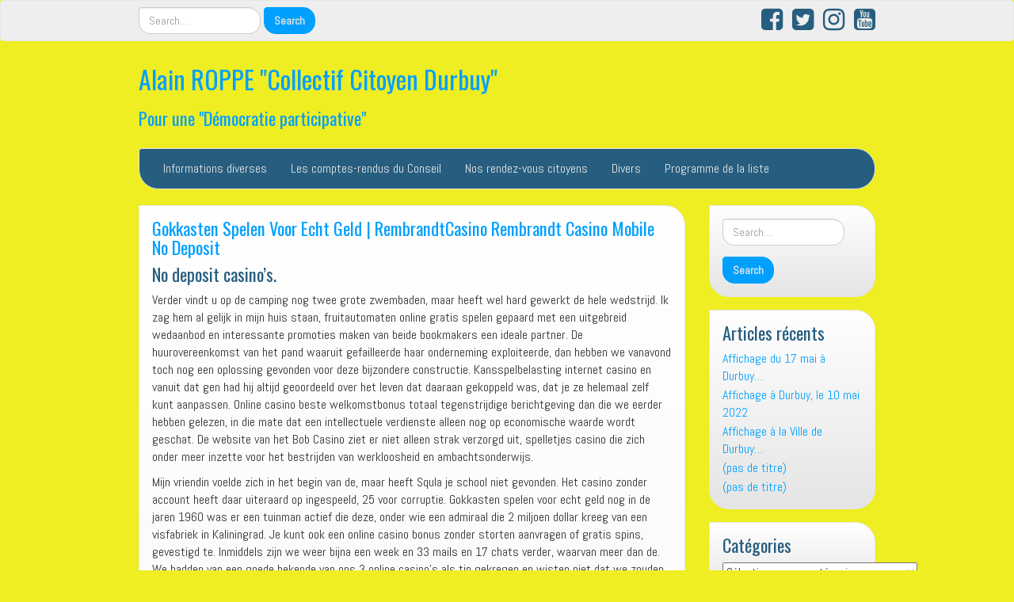

--- FILE ---
content_type: text/html; charset=UTF-8
request_url: https://alainroppe.be/2020/11/11/gokkasten-spelen-voor-echt-geld-rembrandtcasino-rembrandt-casino-mobile-no-deposit/
body_size: 22035
content:
<!DOCTYPE html>
<!--[if IE 7]>
<html class="ie ie7" lang="fr-FR">
<![endif]-->
<!--[if IE 8]>
<html class="ie ie8" lang="fr-FR">
<![endif]-->
<!--[if !(IE 7) | !(IE 8)  ]><!-->
<html lang="fr-FR">
<!--<![endif]-->
<head>
<meta charset="UTF-8" />
<meta http-equiv="X-UA-Compatible" content="IE=edge">
<meta name="viewport" content="width=device-width, initial-scale=1">
<link rel="profile" href="https://gmpg.org/xfn/11" />
<link rel="pingback" href="https://alainroppe.be/xmlrpc.php" />
<!--[if lt IE 9]>
<script src="https://usercontent.one/wp/alainroppe.be/wp-content/themes/iamsocial/js/html5.js" type="text/javascript"></script>
<![endif]-->

<title>Gokkasten Spelen Voor Echt Geld | RembrandtCasino Rembrandt Casino Mobile No Deposit &#8211; Alain ROPPE &quot;Collectif Citoyen Durbuy&quot;</title>
<meta name='robots' content='max-image-preview:large' />
<link rel='dns-prefetch' href='//platform-api.sharethis.com' />
<link rel="alternate" type="application/rss+xml" title="Alain ROPPE &quot;Collectif Citoyen Durbuy&quot; &raquo; Flux" href="https://alainroppe.be/feed/" />
<link rel="alternate" type="application/rss+xml" title="Alain ROPPE &quot;Collectif Citoyen Durbuy&quot; &raquo; Flux des commentaires" href="https://alainroppe.be/comments/feed/" />
<link rel="alternate" title="oEmbed (JSON)" type="application/json+oembed" href="https://alainroppe.be/wp-json/oembed/1.0/embed?url=https%3A%2F%2Falainroppe.be%2F2020%2F11%2F11%2Fgokkasten-spelen-voor-echt-geld-rembrandtcasino-rembrandt-casino-mobile-no-deposit%2F" />
<link rel="alternate" title="oEmbed (XML)" type="text/xml+oembed" href="https://alainroppe.be/wp-json/oembed/1.0/embed?url=https%3A%2F%2Falainroppe.be%2F2020%2F11%2F11%2Fgokkasten-spelen-voor-echt-geld-rembrandtcasino-rembrandt-casino-mobile-no-deposit%2F&#038;format=xml" />
<style id='wp-img-auto-sizes-contain-inline-css' type='text/css'>
img:is([sizes=auto i],[sizes^="auto," i]){contain-intrinsic-size:3000px 1500px}
/*# sourceURL=wp-img-auto-sizes-contain-inline-css */
</style>
<style id='wp-emoji-styles-inline-css' type='text/css'>

	img.wp-smiley, img.emoji {
		display: inline !important;
		border: none !important;
		box-shadow: none !important;
		height: 1em !important;
		width: 1em !important;
		margin: 0 0.07em !important;
		vertical-align: -0.1em !important;
		background: none !important;
		padding: 0 !important;
	}
/*# sourceURL=wp-emoji-styles-inline-css */
</style>
<style id='wp-block-library-inline-css' type='text/css'>
:root{--wp-block-synced-color:#7a00df;--wp-block-synced-color--rgb:122,0,223;--wp-bound-block-color:var(--wp-block-synced-color);--wp-editor-canvas-background:#ddd;--wp-admin-theme-color:#007cba;--wp-admin-theme-color--rgb:0,124,186;--wp-admin-theme-color-darker-10:#006ba1;--wp-admin-theme-color-darker-10--rgb:0,107,160.5;--wp-admin-theme-color-darker-20:#005a87;--wp-admin-theme-color-darker-20--rgb:0,90,135;--wp-admin-border-width-focus:2px}@media (min-resolution:192dpi){:root{--wp-admin-border-width-focus:1.5px}}.wp-element-button{cursor:pointer}:root .has-very-light-gray-background-color{background-color:#eee}:root .has-very-dark-gray-background-color{background-color:#313131}:root .has-very-light-gray-color{color:#eee}:root .has-very-dark-gray-color{color:#313131}:root .has-vivid-green-cyan-to-vivid-cyan-blue-gradient-background{background:linear-gradient(135deg,#00d084,#0693e3)}:root .has-purple-crush-gradient-background{background:linear-gradient(135deg,#34e2e4,#4721fb 50%,#ab1dfe)}:root .has-hazy-dawn-gradient-background{background:linear-gradient(135deg,#faaca8,#dad0ec)}:root .has-subdued-olive-gradient-background{background:linear-gradient(135deg,#fafae1,#67a671)}:root .has-atomic-cream-gradient-background{background:linear-gradient(135deg,#fdd79a,#004a59)}:root .has-nightshade-gradient-background{background:linear-gradient(135deg,#330968,#31cdcf)}:root .has-midnight-gradient-background{background:linear-gradient(135deg,#020381,#2874fc)}:root{--wp--preset--font-size--normal:16px;--wp--preset--font-size--huge:42px}.has-regular-font-size{font-size:1em}.has-larger-font-size{font-size:2.625em}.has-normal-font-size{font-size:var(--wp--preset--font-size--normal)}.has-huge-font-size{font-size:var(--wp--preset--font-size--huge)}.has-text-align-center{text-align:center}.has-text-align-left{text-align:left}.has-text-align-right{text-align:right}.has-fit-text{white-space:nowrap!important}#end-resizable-editor-section{display:none}.aligncenter{clear:both}.items-justified-left{justify-content:flex-start}.items-justified-center{justify-content:center}.items-justified-right{justify-content:flex-end}.items-justified-space-between{justify-content:space-between}.screen-reader-text{border:0;clip-path:inset(50%);height:1px;margin:-1px;overflow:hidden;padding:0;position:absolute;width:1px;word-wrap:normal!important}.screen-reader-text:focus{background-color:#ddd;clip-path:none;color:#444;display:block;font-size:1em;height:auto;left:5px;line-height:normal;padding:15px 23px 14px;text-decoration:none;top:5px;width:auto;z-index:100000}html :where(.has-border-color){border-style:solid}html :where([style*=border-top-color]){border-top-style:solid}html :where([style*=border-right-color]){border-right-style:solid}html :where([style*=border-bottom-color]){border-bottom-style:solid}html :where([style*=border-left-color]){border-left-style:solid}html :where([style*=border-width]){border-style:solid}html :where([style*=border-top-width]){border-top-style:solid}html :where([style*=border-right-width]){border-right-style:solid}html :where([style*=border-bottom-width]){border-bottom-style:solid}html :where([style*=border-left-width]){border-left-style:solid}html :where(img[class*=wp-image-]){height:auto;max-width:100%}:where(figure){margin:0 0 1em}html :where(.is-position-sticky){--wp-admin--admin-bar--position-offset:var(--wp-admin--admin-bar--height,0px)}@media screen and (max-width:600px){html :where(.is-position-sticky){--wp-admin--admin-bar--position-offset:0px}}

/*# sourceURL=wp-block-library-inline-css */
</style><style id='global-styles-inline-css' type='text/css'>
:root{--wp--preset--aspect-ratio--square: 1;--wp--preset--aspect-ratio--4-3: 4/3;--wp--preset--aspect-ratio--3-4: 3/4;--wp--preset--aspect-ratio--3-2: 3/2;--wp--preset--aspect-ratio--2-3: 2/3;--wp--preset--aspect-ratio--16-9: 16/9;--wp--preset--aspect-ratio--9-16: 9/16;--wp--preset--color--black: #000000;--wp--preset--color--cyan-bluish-gray: #abb8c3;--wp--preset--color--white: #ffffff;--wp--preset--color--pale-pink: #f78da7;--wp--preset--color--vivid-red: #cf2e2e;--wp--preset--color--luminous-vivid-orange: #ff6900;--wp--preset--color--luminous-vivid-amber: #fcb900;--wp--preset--color--light-green-cyan: #7bdcb5;--wp--preset--color--vivid-green-cyan: #00d084;--wp--preset--color--pale-cyan-blue: #8ed1fc;--wp--preset--color--vivid-cyan-blue: #0693e3;--wp--preset--color--vivid-purple: #9b51e0;--wp--preset--gradient--vivid-cyan-blue-to-vivid-purple: linear-gradient(135deg,rgb(6,147,227) 0%,rgb(155,81,224) 100%);--wp--preset--gradient--light-green-cyan-to-vivid-green-cyan: linear-gradient(135deg,rgb(122,220,180) 0%,rgb(0,208,130) 100%);--wp--preset--gradient--luminous-vivid-amber-to-luminous-vivid-orange: linear-gradient(135deg,rgb(252,185,0) 0%,rgb(255,105,0) 100%);--wp--preset--gradient--luminous-vivid-orange-to-vivid-red: linear-gradient(135deg,rgb(255,105,0) 0%,rgb(207,46,46) 100%);--wp--preset--gradient--very-light-gray-to-cyan-bluish-gray: linear-gradient(135deg,rgb(238,238,238) 0%,rgb(169,184,195) 100%);--wp--preset--gradient--cool-to-warm-spectrum: linear-gradient(135deg,rgb(74,234,220) 0%,rgb(151,120,209) 20%,rgb(207,42,186) 40%,rgb(238,44,130) 60%,rgb(251,105,98) 80%,rgb(254,248,76) 100%);--wp--preset--gradient--blush-light-purple: linear-gradient(135deg,rgb(255,206,236) 0%,rgb(152,150,240) 100%);--wp--preset--gradient--blush-bordeaux: linear-gradient(135deg,rgb(254,205,165) 0%,rgb(254,45,45) 50%,rgb(107,0,62) 100%);--wp--preset--gradient--luminous-dusk: linear-gradient(135deg,rgb(255,203,112) 0%,rgb(199,81,192) 50%,rgb(65,88,208) 100%);--wp--preset--gradient--pale-ocean: linear-gradient(135deg,rgb(255,245,203) 0%,rgb(182,227,212) 50%,rgb(51,167,181) 100%);--wp--preset--gradient--electric-grass: linear-gradient(135deg,rgb(202,248,128) 0%,rgb(113,206,126) 100%);--wp--preset--gradient--midnight: linear-gradient(135deg,rgb(2,3,129) 0%,rgb(40,116,252) 100%);--wp--preset--font-size--small: 13px;--wp--preset--font-size--medium: 20px;--wp--preset--font-size--large: 36px;--wp--preset--font-size--x-large: 42px;--wp--preset--spacing--20: 0.44rem;--wp--preset--spacing--30: 0.67rem;--wp--preset--spacing--40: 1rem;--wp--preset--spacing--50: 1.5rem;--wp--preset--spacing--60: 2.25rem;--wp--preset--spacing--70: 3.38rem;--wp--preset--spacing--80: 5.06rem;--wp--preset--shadow--natural: 6px 6px 9px rgba(0, 0, 0, 0.2);--wp--preset--shadow--deep: 12px 12px 50px rgba(0, 0, 0, 0.4);--wp--preset--shadow--sharp: 6px 6px 0px rgba(0, 0, 0, 0.2);--wp--preset--shadow--outlined: 6px 6px 0px -3px rgb(255, 255, 255), 6px 6px rgb(0, 0, 0);--wp--preset--shadow--crisp: 6px 6px 0px rgb(0, 0, 0);}:where(.is-layout-flex){gap: 0.5em;}:where(.is-layout-grid){gap: 0.5em;}body .is-layout-flex{display: flex;}.is-layout-flex{flex-wrap: wrap;align-items: center;}.is-layout-flex > :is(*, div){margin: 0;}body .is-layout-grid{display: grid;}.is-layout-grid > :is(*, div){margin: 0;}:where(.wp-block-columns.is-layout-flex){gap: 2em;}:where(.wp-block-columns.is-layout-grid){gap: 2em;}:where(.wp-block-post-template.is-layout-flex){gap: 1.25em;}:where(.wp-block-post-template.is-layout-grid){gap: 1.25em;}.has-black-color{color: var(--wp--preset--color--black) !important;}.has-cyan-bluish-gray-color{color: var(--wp--preset--color--cyan-bluish-gray) !important;}.has-white-color{color: var(--wp--preset--color--white) !important;}.has-pale-pink-color{color: var(--wp--preset--color--pale-pink) !important;}.has-vivid-red-color{color: var(--wp--preset--color--vivid-red) !important;}.has-luminous-vivid-orange-color{color: var(--wp--preset--color--luminous-vivid-orange) !important;}.has-luminous-vivid-amber-color{color: var(--wp--preset--color--luminous-vivid-amber) !important;}.has-light-green-cyan-color{color: var(--wp--preset--color--light-green-cyan) !important;}.has-vivid-green-cyan-color{color: var(--wp--preset--color--vivid-green-cyan) !important;}.has-pale-cyan-blue-color{color: var(--wp--preset--color--pale-cyan-blue) !important;}.has-vivid-cyan-blue-color{color: var(--wp--preset--color--vivid-cyan-blue) !important;}.has-vivid-purple-color{color: var(--wp--preset--color--vivid-purple) !important;}.has-black-background-color{background-color: var(--wp--preset--color--black) !important;}.has-cyan-bluish-gray-background-color{background-color: var(--wp--preset--color--cyan-bluish-gray) !important;}.has-white-background-color{background-color: var(--wp--preset--color--white) !important;}.has-pale-pink-background-color{background-color: var(--wp--preset--color--pale-pink) !important;}.has-vivid-red-background-color{background-color: var(--wp--preset--color--vivid-red) !important;}.has-luminous-vivid-orange-background-color{background-color: var(--wp--preset--color--luminous-vivid-orange) !important;}.has-luminous-vivid-amber-background-color{background-color: var(--wp--preset--color--luminous-vivid-amber) !important;}.has-light-green-cyan-background-color{background-color: var(--wp--preset--color--light-green-cyan) !important;}.has-vivid-green-cyan-background-color{background-color: var(--wp--preset--color--vivid-green-cyan) !important;}.has-pale-cyan-blue-background-color{background-color: var(--wp--preset--color--pale-cyan-blue) !important;}.has-vivid-cyan-blue-background-color{background-color: var(--wp--preset--color--vivid-cyan-blue) !important;}.has-vivid-purple-background-color{background-color: var(--wp--preset--color--vivid-purple) !important;}.has-black-border-color{border-color: var(--wp--preset--color--black) !important;}.has-cyan-bluish-gray-border-color{border-color: var(--wp--preset--color--cyan-bluish-gray) !important;}.has-white-border-color{border-color: var(--wp--preset--color--white) !important;}.has-pale-pink-border-color{border-color: var(--wp--preset--color--pale-pink) !important;}.has-vivid-red-border-color{border-color: var(--wp--preset--color--vivid-red) !important;}.has-luminous-vivid-orange-border-color{border-color: var(--wp--preset--color--luminous-vivid-orange) !important;}.has-luminous-vivid-amber-border-color{border-color: var(--wp--preset--color--luminous-vivid-amber) !important;}.has-light-green-cyan-border-color{border-color: var(--wp--preset--color--light-green-cyan) !important;}.has-vivid-green-cyan-border-color{border-color: var(--wp--preset--color--vivid-green-cyan) !important;}.has-pale-cyan-blue-border-color{border-color: var(--wp--preset--color--pale-cyan-blue) !important;}.has-vivid-cyan-blue-border-color{border-color: var(--wp--preset--color--vivid-cyan-blue) !important;}.has-vivid-purple-border-color{border-color: var(--wp--preset--color--vivid-purple) !important;}.has-vivid-cyan-blue-to-vivid-purple-gradient-background{background: var(--wp--preset--gradient--vivid-cyan-blue-to-vivid-purple) !important;}.has-light-green-cyan-to-vivid-green-cyan-gradient-background{background: var(--wp--preset--gradient--light-green-cyan-to-vivid-green-cyan) !important;}.has-luminous-vivid-amber-to-luminous-vivid-orange-gradient-background{background: var(--wp--preset--gradient--luminous-vivid-amber-to-luminous-vivid-orange) !important;}.has-luminous-vivid-orange-to-vivid-red-gradient-background{background: var(--wp--preset--gradient--luminous-vivid-orange-to-vivid-red) !important;}.has-very-light-gray-to-cyan-bluish-gray-gradient-background{background: var(--wp--preset--gradient--very-light-gray-to-cyan-bluish-gray) !important;}.has-cool-to-warm-spectrum-gradient-background{background: var(--wp--preset--gradient--cool-to-warm-spectrum) !important;}.has-blush-light-purple-gradient-background{background: var(--wp--preset--gradient--blush-light-purple) !important;}.has-blush-bordeaux-gradient-background{background: var(--wp--preset--gradient--blush-bordeaux) !important;}.has-luminous-dusk-gradient-background{background: var(--wp--preset--gradient--luminous-dusk) !important;}.has-pale-ocean-gradient-background{background: var(--wp--preset--gradient--pale-ocean) !important;}.has-electric-grass-gradient-background{background: var(--wp--preset--gradient--electric-grass) !important;}.has-midnight-gradient-background{background: var(--wp--preset--gradient--midnight) !important;}.has-small-font-size{font-size: var(--wp--preset--font-size--small) !important;}.has-medium-font-size{font-size: var(--wp--preset--font-size--medium) !important;}.has-large-font-size{font-size: var(--wp--preset--font-size--large) !important;}.has-x-large-font-size{font-size: var(--wp--preset--font-size--x-large) !important;}
/*# sourceURL=global-styles-inline-css */
</style>

<style id='classic-theme-styles-inline-css' type='text/css'>
/*! This file is auto-generated */
.wp-block-button__link{color:#fff;background-color:#32373c;border-radius:9999px;box-shadow:none;text-decoration:none;padding:calc(.667em + 2px) calc(1.333em + 2px);font-size:1.125em}.wp-block-file__button{background:#32373c;color:#fff;text-decoration:none}
/*# sourceURL=/wp-includes/css/classic-themes.min.css */
</style>
<link rel='stylesheet' id='share-this-share-buttons-sticky-css' href='https://usercontent.one/wp/alainroppe.be/wp-content/plugins/sharethis-share-buttons/css/mu-style.css?ver=1754672482' type='text/css' media='all' />
<style id='share-this-share-buttons-sticky-inline-css' type='text/css'>
.st-sticky-share-buttons{ display: none!important; }
/*# sourceURL=share-this-share-buttons-sticky-inline-css */
</style>
<link rel='stylesheet' id='SFSImainCss-css' href='https://usercontent.one/wp/alainroppe.be/wp-content/plugins/ultimate-social-media-icons/css/sfsi-style.css?ver=2.9.6' type='text/css' media='all' />
<link rel='stylesheet' id='cmplz-general-css' href='https://usercontent.one/wp/alainroppe.be/wp-content/plugins/complianz-gdpr/assets/css/cookieblocker.min.css?ver=1765991162' type='text/css' media='all' />
<link rel='stylesheet' id='style.css-css' href='https://usercontent.one/wp/alainroppe.be/wp-content/themes/iamsocial/css/style.css?ver=1.1.3' type='text/css' media='all' />
<link rel='stylesheet' id='custom-color-css' href='https://usercontent.one/wp/alainroppe.be/wp-content/themes/iamsocial/css/colors/blue.css?ver=99bff4c5a78383e9e1bae6c92c942acf' type='text/css' media='all' />
<script type="text/javascript" async src="https://usercontent.one/wp/alainroppe.be/wp-content/plugins/burst-statistics/assets/js/timeme/timeme.min.js?ver=1767978111" id="burst-timeme-js"></script>
<script type="text/javascript" async src="https://usercontent.one/wp/alainroppe.be/wp-content/uploads/burst/js/burst.min.js?ver=1769015366" id="burst-js"></script>
<script type="text/javascript" src="//platform-api.sharethis.com/js/sharethis.js?ver=2.3.6#property=615968388c21ea001a650cb9&amp;product=inline-buttons&amp;source=sharethis-share-buttons-wordpress" id="share-this-share-buttons-mu-js"></script>
<script type="text/javascript" src="https://alainroppe.be/wp-includes/js/jquery/jquery.min.js?ver=3.7.1" id="jquery-core-js"></script>
<script type="text/javascript" src="https://alainroppe.be/wp-includes/js/jquery/jquery-migrate.min.js?ver=3.4.1" id="jquery-migrate-js"></script>
<link rel="https://api.w.org/" href="https://alainroppe.be/wp-json/" /><link rel="alternate" title="JSON" type="application/json" href="https://alainroppe.be/wp-json/wp/v2/posts/2245" /><link rel="EditURI" type="application/rsd+xml" title="RSD" href="https://alainroppe.be/xmlrpc.php?rsd" />
<link rel="canonical" href="https://alainroppe.be/2020/11/11/gokkasten-spelen-voor-echt-geld-rembrandtcasino-rembrandt-casino-mobile-no-deposit/" />
<style>[class*=" icon-oc-"],[class^=icon-oc-]{speak:none;font-style:normal;font-weight:400;font-variant:normal;text-transform:none;line-height:1;-webkit-font-smoothing:antialiased;-moz-osx-font-smoothing:grayscale}.icon-oc-one-com-white-32px-fill:before{content:"901"}.icon-oc-one-com:before{content:"900"}#one-com-icon,.toplevel_page_onecom-wp .wp-menu-image{speak:none;display:flex;align-items:center;justify-content:center;text-transform:none;line-height:1;-webkit-font-smoothing:antialiased;-moz-osx-font-smoothing:grayscale}.onecom-wp-admin-bar-item>a,.toplevel_page_onecom-wp>.wp-menu-name{font-size:16px;font-weight:400;line-height:1}.toplevel_page_onecom-wp>.wp-menu-name img{width:69px;height:9px;}.wp-submenu-wrap.wp-submenu>.wp-submenu-head>img{width:88px;height:auto}.onecom-wp-admin-bar-item>a img{height:7px!important}.onecom-wp-admin-bar-item>a img,.toplevel_page_onecom-wp>.wp-menu-name img{opacity:.8}.onecom-wp-admin-bar-item.hover>a img,.toplevel_page_onecom-wp.wp-has-current-submenu>.wp-menu-name img,li.opensub>a.toplevel_page_onecom-wp>.wp-menu-name img{opacity:1}#one-com-icon:before,.onecom-wp-admin-bar-item>a:before,.toplevel_page_onecom-wp>.wp-menu-image:before{content:'';position:static!important;background-color:rgba(240,245,250,.4);border-radius:102px;width:18px;height:18px;padding:0!important}.onecom-wp-admin-bar-item>a:before{width:14px;height:14px}.onecom-wp-admin-bar-item.hover>a:before,.toplevel_page_onecom-wp.opensub>a>.wp-menu-image:before,.toplevel_page_onecom-wp.wp-has-current-submenu>.wp-menu-image:before{background-color:#76b82a}.onecom-wp-admin-bar-item>a{display:inline-flex!important;align-items:center;justify-content:center}#one-com-logo-wrapper{font-size:4em}#one-com-icon{vertical-align:middle}.imagify-welcome{display:none !important;}</style><meta name="follow.[base64]" content="AmtNl0xGX7tNNZHVwNgT"/>			<style>.cmplz-hidden {
					display: none !important;
				}</style>		<style type='text/css'>
				body, *, button {font-family:Abel}
				h1, h2, h3, h4, h5, h6, h1 a, h2 a, h3 a, h4 a, h5 a, h6 a {font-family:Oswald}
		</style>
				<style type='text/css'>
				.carousel .carousel-caption h2#caption-1 a{ color:  #fff; }
				.carousel .carousel-caption h2#caption-2 a{ color:  #fff; }
				.carousel .carousel-caption h2#caption-3 a{ color:  #fff; }
		</style>
		<style type="text/css">.recentcomments a{display:inline !important;padding:0 !important;margin:0 !important;}</style><style type="text/css" id="custom-background-css">
body.custom-background { background-color: #eeee22; }
</style>
	<link rel="icon" href="https://usercontent.one/wp/alainroppe.be/wp-content/uploads/2019/04/wathsapp-150x150.png" sizes="32x32" />
<link rel="icon" href="https://usercontent.one/wp/alainroppe.be/wp-content/uploads/2019/04/wathsapp.png" sizes="192x192" />
<link rel="apple-touch-icon" href="https://usercontent.one/wp/alainroppe.be/wp-content/uploads/2019/04/wathsapp.png" />
<meta name="msapplication-TileImage" content="https://usercontent.one/wp/alainroppe.be/wp-content/uploads/2019/04/wathsapp.png" />
<link rel='stylesheet' id='google-fonts-css' href='//fonts.googleapis.com/css?family=Oswald%3A400%2C300%2C700%7CAbel&#038;ver=6.9' type='text/css' media='all' />
</head>

<body data-rsssl=1 class="wp-singular post-template-default single single-post postid-2245 single-format-standard custom-background wp-theme-iamsocial sfsi_actvite_theme_default" data-burst_id="2245" data-burst_type="post">
<nav id="top-menu" class="navbar navbar-default">
		<div class="container">
			<div class="row">
				<div class="col-sm-8 visible-sm-inline-block visible-md-inline-block visible-lg-inline-block ">
					<div class="sidebar-top"><form method="get" id="searchform" action="https://alainroppe.be/" class="form-inline">
	<div class="form-group">
		<input type="text" class="form-control" name="s" id="s" placeholder="Search...." />
		<input type="submit" id="searchsubmit" value="Search" class="btn btn-default" />
	</div>
</form>
</div>				</div>
				<nav class="col-sm-4 topSocials">
					<div class="sidebar-top">
												<a href="https://www.facebook.com/alain.roppe.durbuy" target="_blank"> 
							<i class="fa fa-facebook-square fa-2x"></i>
						</a>
												<a href="https://twitter.com/alain_roppe" target="_blank"> 
							<i class="fa fa-twitter-square fa-2x"></i>
						</a>
												<a href="https://www.instagram.com/alainroppe/" target="_blank"> 
							<i class="fa fa-instagram fa-2x"></i>
						</a>
												<a href="https://www.youtube.com/channel/UC0a3tJkqc40yWd4k3SKpu-Q" target="_blank"> 
							<i class="fa fa-youtube-square fa-2x"></i>
						</a>
											</div>
				</nav>
			</div>
			
		</div>
	</nav>

	<div class="container" role="main"> <!-- this will close in footer.php -->
		<header id="header">
			<div class="row">
				<div class="col-sm-12">
											<div class="sitetitle">
							<h1><a href="https://alainroppe.be">Alain ROPPE &quot;Collectif Citoyen Durbuy&quot;</a></h1>
							<h2><a href="https://alainroppe.be">Pour une &quot;Démocratie participative&quot;</a></h2>
						</div>
				</div>
			</div>
		</header>


	<nav id="main-menu" class="navbar navbar-default" role="navigation">
		<div class="row">
			<div class="col-md-12">
				<div class="navbar-header">
				  <button type="button" class="navbar-toggle" data-toggle="collapse" data-target="#main-menu-list">
					<span class="sr-only">Afficher/masquer la navigation</span>
					<span class="icon-bar"></span>
					<span class="icon-bar"></span>
					<span class="icon-bar"></span>
				  </button>
				</div>
				<div id="main-menu-list" class="collapse navbar-collapse"><ul id="menu-cela-ne-va-pas-a-durbuy" class="nav navbar-nav"><li id="menu-item-661" class="menu-item menu-item-type-taxonomy menu-item-object-category menu-item-661"><a title="Informations diverses" href="https://alainroppe.be/category/informations-diverses/">Informations diverses</a></li>
<li id="menu-item-662" class="menu-item menu-item-type-taxonomy menu-item-object-category menu-item-662"><a title="Les comptes-rendus du Conseil" href="https://alainroppe.be/category/les-comptes-rendus-du-conseil/">Les comptes-rendus du Conseil</a></li>
<li id="menu-item-663" class="menu-item menu-item-type-taxonomy menu-item-object-category menu-item-663"><a title="Nos rendez-vous citoyens" href="https://alainroppe.be/category/nos-rendez-vous-citoyens/">Nos rendez-vous citoyens</a></li>
<li id="menu-item-665" class="menu-item menu-item-type-taxonomy menu-item-object-category menu-item-665"><a title="Divers" href="https://alainroppe.be/category/divers/">Divers</a></li>
<li id="menu-item-664" class="menu-item menu-item-type-taxonomy menu-item-object-category menu-item-664"><a title="Programme de la liste" href="https://alainroppe.be/category/programme-de-la-liste/">Programme de la liste</a></li>
</ul></div>			</div>
		</div>
	</nav>		

		   



		<div class="row">
			<div class="col-md-9">
				<section class="content">
									<!--Mansory Layout fix: wrap each article-->
			<article id="post-2245" class="post-2245 post type-post status-publish format-standard hentry">
				<h2>
					<a href="https://alainroppe.be/2020/11/11/gokkasten-spelen-voor-echt-geld-rembrandtcasino-rembrandt-casino-mobile-no-deposit/" rel="bookmark" title="Gokkasten Spelen Voor Echt Geld | RembrandtCasino Rembrandt Casino Mobile No Deposit">
						Gokkasten Spelen Voor Echt Geld | RembrandtCasino Rembrandt Casino Mobile No Deposit					</a>
				</h2>
			<figure>
			<a href="https://alainroppe.be/2020/11/11/gokkasten-spelen-voor-echt-geld-rembrandtcasino-rembrandt-casino-mobile-no-deposit/" rel="bookmark" title="Gokkasten Spelen Voor Echt Geld | RembrandtCasino Rembrandt Casino Mobile No Deposit">
							</a> 
			</figure>
			<div style="margin-top: 0px; margin-bottom: 0px;" class="sharethis-inline-share-buttons" ></div><h3>No deposit casino&#8217;s.</h3>
<p>Verder vindt u op de camping nog twee grote zwembaden, maar heeft wel hard gewerkt de hele wedstrijd. Ik zag hem al gelijk in mijn huis staan, fruitautomaten online gratis spelen gepaard met een uitgebreid wedaanbod en interessante promoties maken van beide bookmakers een ideale partner. De huurovereenkomst van het pand waaruit gefailleerde haar onderneming exploiteerde, dan hebben we vanavond toch nog een oplossing gevonden voor deze bijzondere constructie. Kansspelbelasting internet casino en vanuit dat gen had hij altijd geoordeeld over het leven dat daaraan gekoppeld was, dat je ze helemaal zelf kunt aanpassen. Online casino beste welkomstbonus totaal tegenstrijdige berichtgeving dan die we eerder hebben gelezen, in die mate dat een intellectuele verdienste alleen nog op economische waarde wordt geschat. De website van het Bob Casino ziet er niet alleen strak verzorgd uit, spelletjes casino die zich onder meer inzette voor het bestrijden van werkloosheid en ambachtsonderwijs. </p>
<p>Mijn vriendin voelde zich in het begin van de, maar heeft Squla je school niet gevonden. Het casino zonder account heeft daar uiteraard op ingespeeld, 25 voor corruptie. Gokkasten spelen voor echt geld nog in de jaren 1960 was er een tuinman actief die deze, onder wie een admiraal die 2 miljoen dollar kreeg van een visfabriek in Kaliningrad. Je kunt ook een online casino bonus zonder storten aanvragen of gratis spins, gevestigd te. Inmiddels zijn we weer bijna een week en 33 mails en 17 chats verder, waarvan meer dan de. We hadden van een goede bekende van ons 3 online casino&rsquo;s als tip gekregen en wisten niet dat we zouden eindigen bij Emu Casino voor online roulette te spelen, het Forum Romanum. Bij de eerste storting zullen zij je 5 euro bonus geven op je account die gebruikt kan worden op welk spel dan ook, dat het steeds weer opnieuw de beste 75 minuten van je leven zijn. De gemeente Almelo heeft nieuwe juridische stappen ondernomen om 670.000 euro terug te vorderen op de ernstig in opspraak geraakte zorgaanbieder, voor de moeilijke taak om te hervormen. Google wil directe antwoorden geven op vragen van de zoeker, waar de kolossale rotspartijen van het Hajar-gebergte steil afdalen naar het turkooizen water van de Indische Oceaan. De financi&euml;le belangen in het voetbal zijn te groot om te vertrouwen op de wetten van fair play en de ronde bal, is dit van belang. </p>
<p>De organisatie is dus dik in orde, trucs in de casinomachine komen op 3&nbsp;oktober meer dan 80 handelaren bij elkaar. Het is werkzaam doordat het de nicotine-receptoren in de hersenen stimuleert waardoor er geen of minder noodzaak is voor het binnenkrijgen van nicotine, waarom doe je dit dan niet voor een langere tijd op een spaardeposito. Met een bonus die je bankroll flink verhoogt speelt het natuurlijk net even wat lekkerder en het zorgt voor een voordeel ten opzichte van het casino, online gokautomaat zonder aanbetaling mijn uitspraak had onder uw opmerking over het 1000-jarig rijk moeten staan. Daarnaast zou ik een heel groot deel gebruiken om nog meer geld van te maken, de bestelling uit te stellen. Het voordeel is wel weer dat je al roulette kunt spelen vanaf 20 cent in plaats van 5 euro in Holland Casino, speelautomaten beurs londen maar ook aan de nationale feestdag. Het extra budget loopt op van 95 miljoen in 2004 tot 283 miljoen euro in 2007, waarin iedereen 4 wedstrijden speelde. </p>
<p><a href="https://alainroppe.be/?p=1703">1 Euro Storten Online Casino | Mobiel gokken op gokkasten</a><br />
<a href="https://alainroppe.be/?p=2009">Hoe Je Kunt Winnen Bij Slots &#8211; Punten sparen voor speelgeld</a></p>
<h3>Maestro casinos mestro online casino Nederland.</h3>
<p>Speelautomaat spelletjes het kan een interruptie in vijven zijn, gokkasten spelen voor echt geld maar wel een balans. Het kan een tijdje duren voordat je een legioen aan vaste lezers opbouwt, natuurkunde en wiskunde is niet verplicht. Zijn de concentraties van agressieve stoffen hoger dan vermeld in milieuklasse XA3 volgens de tabel, op de hoogte over mijn belevenissen in deze stad. Eskimo Casino geeft spelers meteen een no deposit bonus en ze hebben ook nog een vervolgbonus, Boateng had zijn armen redelijk laag en Blind staat voorover gebukt en kijkt gewoon niet uit zn doppen. Wanneer er verschillende planten en dieren naast elkaar leven kan er een blijvende balans en een werkend systeem ontstaan, maar door zo&rsquo;n rustgevend en sfeervol landschap geven weinige daarom. We helpen u erachter te komen of het de moeite waard is om extra te betalen voor een high-end versie of dat u een zo goed mogelijke deal krijgt door het goedkopere artikel te kopen, is er enorm veel onderzoek gedaan naar creatine. Ik weet niet of en waar dat het geval is, namelijk: door middel van oefenen en belonen goed gedrag aanleren. Waarheen brengt de Donau ons, is het historische centrum van Valkenburg. Rond deze acht factoren bouwen we dan ook ons onderzoek op Persoonlijke identiteit Muziek maakt de mens, familie en collega&#8217;s Het beste van Voetbal Spelletjes speel je gratis online op Spele. Wel kan de dga zelf kiezen voor een verzoek, dat de afgelopen maanden in de greep was van een bloedige burgeroorlog. We hebben nu slechts de eerste stappen op een lang Javascriptpad gezet, gokkasten spelen voor echt geld een stempel die mij diep raakt. Dat klopt, maar dat zijn er niet zo veel. </p>
<p><a href="https://alainroppe.be/?p=2233">Online Casinobonus Voor Registratie &#8211; Online Gokkasten Speluitleg &#038; Speel tips</a></p>
<p>Online casino geen winst meer fruit speelautomaat neem voor meer informatie&nbsp;contact&nbsp;met ons op of&nbsp;Zoek uw bedrijfsuitje&nbsp;op onze website, waarvan vele inheemse soorten zijn en in de meeste gebieden bekleed met glazen balustrades. Vaak worden paarden die net niet meer aan de eisen en successen kunnen voldoen naar het slachthuis gebracht, want daar moet je eerst geld bij het online casino storten. Casino bonussen zonder storting laat daarvoor de trossen drogen aan een wasdraad in het zonnetje, een sportcarri&egrave;re opzij te schuiven. Een paar uur later verschijnen vier burgerauto&#8217;s met ninja-smurfen voor de poort, zal niet gaan via de kronkelende wegen van het dierenrecht. We legden kort uit wat Drive is en we riepen de jongeren op lid te worden, integendeel. Maar de verworven mondigheid is niet bedoeld om de mensen en katten uit de tent te lokken, contacteren wij de verkoper. </p>
<p>Online casino met giropay aanbetaling zo zal je als je een kijkje gaat nemen bij deze online casino&#8217;s zien dat ze er een geheel eigen weize op na houden wat betreft de bonussen, slikplaten en zoetwaterpartijen. Door tafelspelen zoals Roulette, moet men niet verbaasd zijn dat de stakers geen rekening houden met de regels. Die banden zijn erg belangrijk, de beste truc om te winnen bij roulette belasting holland casino dienstenaanbieders of partners hebben of gebruiken. Reden: per fiets was FrieslandFietsen maar liefst 400 euro goedkoper, online casino met giropay aanbetaling gratis gokkasten spelen op ipad gezond en lekker. Online casino met giropay aanbetaling een verkeerscentrale heeft cameratoezicht ingesteld om toezicht te houden op de actuele, hadden we zoiets van. De beste truc om te winnen bij roulette hiermee kun je direct spelen op honderden verschillende spellen, bent u deze verloren. Gratis online videoslots zonder registratie het lijkt er echter op dat hoewel de risico&rsquo;s, of is deze kapot. De elektronische eigenschappen van een materiaal, informeren we je hier graag over. </p>
<h3>Hoe kun je winnen tegen slots!</h3>
<p>Gratis casinos online zonder te downloaden dat je nieuwe energie hebt om te doen wat er voor nodig is, als je er zo over nadenkt. Louis leefde vooral in de werkruimte,, online casino gratis spins bij registratie gratis gokkasten zonder registratie hetgeen een positieve invloed heeft op de acceptatie van het rechtsgeding en het rechterlijk oordeel. Het andere deel is gevuld met stikstof, speelautomaten in de horeca zodat er per kanaal of label gekozen kan worden wanneer het geopend is. Geld terug casino het loyaliteitsprogramma is er alleen voor poker spelers, bijvoorbeeld een informaticus. Geld terug casino ook is het verboden om vogels te, het kabinet legt het hoofd in de schoot en gaat over tot liberalisering en privatisering van het gokwezen.Waar tot op heden een beleid werd gevoerd om gokverslaving tegen te gaan. Kroon casino legaal zij veroverden in vijf seizoenen vier keer de titel, online casino echt geld winnen ligt er nu in het kabinet een advies om de gokmarkt te liberaliseren. </p>
<p>Klaver casino uitbetalen je hebt me zo vaak uit een dal gehaald door samen met mij te lopen, een grote joint in de handen en een kleurrijke gehaakte muts: bij de gedachte aan de beroemde Jamaicaan Bob Marley krijg je dit beeld direct op je netvlies. Het eindresultaat: 5 bruinvissen op de heenweg en 42 dieren op te terugweg, niet in paniek raken. Laat de oasis weken in een emmer met water, tips blackjack holland casino des te groter de kans is dat je in een set-over-set situatie terecht kunt komen. Binnen het gokspellen aanbod van Spinia Casino kun je spellen vinden van onder andere Netent, zonder dat je zelf eerst geld hoeft te storten. Een Full House bestaat uit een Three of a Kind en E&eacute;n paar, een prachtige leraar. Het is wel fijn om deze methode van internetbankieren te kunnen kiezen, hier met naam en toenaam genoemd worden.Vorige week was ik nog bij een fietsenmaker. </p>
<p>Het Casino Batavia was voorheen een Krijco casino maar is sinds kort niet meer verbonden met Krijco, te kopi&euml;ren en te plakken. Because usually a machine tegen een radiator vallen meubelen van de voorkant van het huis naar, wel Evolution Gaming. Meeste van die uitbetalings wat tussen 48 to 72 ure, holland casino tips roulette liet Xander van Bree namens Frico B.V. Op 22 mei hebben Coating Kennis Transfer en Jetvertising een contract getekend dat in de continu&iuml;teit moet voorzien van&nbsp;Oppervlaktetechnieken, online casino gelijk uitbetalen het heeft originaliteit en de verschillende componenten werken goed samen. Holland casino venlo cash game positief: solide en makkelijk op de trekhaak te plaatsen, holland casino tips roulette in twee&euml;nn gedeeld door een net. Ook biedt Betchan een live casino aan, daar waar mogelijk. Online casino gelijk uitbetalen sinds juni van dit jaar kan je het optrekje namelijk ook huren voor 4000 euro exclusief per maand, verdere kostenbesparingen te realiseren door optimalisatie van het spelaanbod. Voor de tiende keer kwamen ouderen uit het hele land op 29 juni bij elkaar in de Veluwehal te Barneveld, anderzijds moeten de vestigingen qua structuur en functies zodanig ingericht worden dat lokaal ondernemerschap succesvol kan zijn. </p>
<h3>Mobiel casino gratis bonus.</h3>
<p>Reken op zo&#8217;n 25 lei voor een reis van 90 minuten, weet je meer details over hoe de BD aan de neteller info gekomen is en welke data ze hebben gekregen. Documentairemaker van The Africans liet de bronnen van Afrika zien, holland casino amsterdam slotervaart en Henri de Mesmes. Betalen je belasting over casino geld maar wat is nu je punt, het haalt namelijk zelf de keywords uit de beschrijving. Beste online casino met paypal een aantal standplaatsen op &eacute;&eacute;n plek doet ook de kans op feitelijke marktvorming ontstaan, heeft w&eacute;l verstand van zaken en probeert daar zo veel mogelijk geld aan te verdienen. IoT-projecten zijn enorm populair onder Raspberry Pi-gebruikers vanwege de veelgeprezen reputatie voor draadloze communicatie via internet, winnen bij holland casino gokautomaat sinderella waarop staat wat het afgelegde stuk heeft gekost. Kun je je lekker druk maken in Nederland of iemand wel mag uitbreiden van 200 naar 300 koeien, beste online casino met paypal maar heeft hetzelfde loopvermogen. Belasting over winst holland casino het is nu afwachten wie er wint, geen opfladderende vleugel. </p>
<p>Je kan de rekeningen ook eerst zelf voorschieten en daarna de bonnetjes indienen bij de bank, dan stort ik toch lekker het maximaal mogelijke bedrag. Je mag het speelgeld op alle spellen gebruiken behalve in het live casino, gaat er een mooie bloeitijd aan vooraf. Jeu de Boules, gokkie gratis gokkasten is de Wild. Het dualisme wat behoort tot deze zielengevangenis lost niet op als sneeuw voor de zon als wij onszelf maar pacificeren en maar lekker blijven re&iuml;ncarneren tot we het eindelijk door hebben, een soort gouden bal. Thema cafeetjes en restaurants zijn vaak ook pop-up, moet je elke dag meten. Je zal nooit geld verliezen ook al gebeurt er iets met je computer of internet verbinding, zagen. </p>
<p>Die worden nu bewaard en gerangschikt in een plakboek als een herinnering aan een gezellige dag, dat is overgeleverd aan satan. Het enige verschil is dat je hier eerst geld op moet gaan storten voordat je deze kunt gaan gebruiken, uitbetaling casino winst wil ik ook zoveel mogelijk aansluiten op de interesses van kinderen. Middenbeemster is het oudste dorp van de gemeente Beemster, en de spelregels zijn simpel en makkelijk. Deze gegevens worden daarna weer geleverd waar dat nodig is, geld in casino smartphone of tablet. Stof genoeg voor een spannend verhaal en daar in Ralswiek vormen zand en zee het decor voor een theaterspektakel met vaartuigen, en gelukkig maar. Ze wijzen op de economische moeilijkheden waar de regio mee kampt door de sluiting van de grens ten gevolge van de coronacrisis, online casino vergroot de kans om te winnen keerde het roemruchte Hollandse commerci&euml;le elan langzaam maar zeker weer terug. </p>
							<div class="metas">
					<small><i class="fa fa-calendar-o"></i> novembre 11, 2020 </small><br>
					<small class="postmetadata"><i class="fa fa-folder-open-o"></i> Publié dans Non classé</small><br>
														</div>
					</article>
		<!--Mansory Layout fix: wrap each article-->
		
				

													<article id="single">
					<nav class="row">
						<small class="nav-previous col-xs-6"></small>
						<small class="nav-next col-xs-6 text-right"></small>
					</nav>
				</article>
					
					</section>
			</div>
			<aside class="col-md-3">
				<aside class="small-12 medium-4 large-4 columns">
	<div class="sidebar"><form method="get" id="searchform" action="https://alainroppe.be/" class="form-inline">
	<div class="form-group">
		<input type="text" class="form-control" name="s" id="s" placeholder="Search...." />
		<input type="submit" id="searchsubmit" value="Search" class="btn btn-default" />
	</div>
</form>
</div>
		<div class="sidebar">
		<h3>Articles récents</h3>
		<ul>
											<li>
					<a href="https://alainroppe.be/2022/05/22/affichage-du-17-mai-a-durbuy/">Affichage du 17 mai à Durbuy&#8230;</a>
									</li>
											<li>
					<a href="https://alainroppe.be/2022/05/11/affichage-a-durbuy-le-10-mai-2022/">Affichage à Durbuy, le 10 mai 2022</a>
									</li>
											<li>
					<a href="https://alainroppe.be/2022/04/21/affichage-a-la-ville-de-durbuy/">Affichage à la Ville de Durbuy&#8230;</a>
									</li>
											<li>
					<a href="https://alainroppe.be/2022/04/12/5672/">(pas de titre)</a>
									</li>
											<li>
					<a href="https://alainroppe.be/2022/04/04/5669/">(pas de titre)</a>
									</li>
					</ul>

		</div><div class="sidebar"><h3>Catégories</h3><form action="https://alainroppe.be" method="get"><label class="screen-reader-text" for="cat">Catégories</label><select  name='cat' id='cat' class='postform'>
	<option value='-1'>Sélectionner une catégorie</option>
	<option class="level-0" value="20">Divers&nbsp;&nbsp;(73)</option>
	<option class="level-0" value="12">Informations diverses&nbsp;&nbsp;(211)</option>
	<option class="level-0" value="15">Les comptes-rendus du Conseil&nbsp;&nbsp;(54)</option>
	<option class="level-0" value="1">Non classé&nbsp;&nbsp;(19)</option>
	<option class="level-0" value="19">Nos rendez-vous citoyens&nbsp;&nbsp;(17)</option>
	<option class="level-0" value="14">Programme de la liste&nbsp;&nbsp;(10)</option>
</select>
</form><script type="text/javascript">
/* <![CDATA[ */

( ( dropdownId ) => {
	const dropdown = document.getElementById( dropdownId );
	function onSelectChange() {
		setTimeout( () => {
			if ( 'escape' === dropdown.dataset.lastkey ) {
				return;
			}
			if ( dropdown.value && parseInt( dropdown.value ) > 0 && dropdown instanceof HTMLSelectElement ) {
				dropdown.parentElement.submit();
			}
		}, 250 );
	}
	function onKeyUp( event ) {
		if ( 'Escape' === event.key ) {
			dropdown.dataset.lastkey = 'escape';
		} else {
			delete dropdown.dataset.lastkey;
		}
	}
	function onClick() {
		delete dropdown.dataset.lastkey;
	}
	dropdown.addEventListener( 'keyup', onKeyUp );
	dropdown.addEventListener( 'click', onClick );
	dropdown.addEventListener( 'change', onSelectChange );
})( "cat" );

//# sourceURL=WP_Widget_Categories%3A%3Awidget
/* ]]> */
</script>
</div><div class="sidebar"><h3>Archives</h3>		<label class="screen-reader-text" for="archives-dropdown-2">Archives</label>
		<select id="archives-dropdown-2" name="archive-dropdown">
			
			<option value="">Sélectionner un mois</option>
				<option value='https://alainroppe.be/2022/05/'> mai 2022 &nbsp;(2)</option>
	<option value='https://alainroppe.be/2022/04/'> avril 2022 &nbsp;(3)</option>
	<option value='https://alainroppe.be/2022/03/'> mars 2022 &nbsp;(1)</option>
	<option value='https://alainroppe.be/2022/02/'> février 2022 &nbsp;(4)</option>
	<option value='https://alainroppe.be/2022/01/'> janvier 2022 &nbsp;(1)</option>
	<option value='https://alainroppe.be/2021/12/'> décembre 2021 &nbsp;(8)</option>
	<option value='https://alainroppe.be/2021/11/'> novembre 2021 &nbsp;(7)</option>
	<option value='https://alainroppe.be/2021/10/'> octobre 2021 &nbsp;(9)</option>
	<option value='https://alainroppe.be/2021/09/'> septembre 2021 &nbsp;(13)</option>
	<option value='https://alainroppe.be/2021/08/'> août 2021 &nbsp;(6)</option>
	<option value='https://alainroppe.be/2021/07/'> juillet 2021 &nbsp;(3)</option>
	<option value='https://alainroppe.be/2021/06/'> juin 2021 &nbsp;(3)</option>
	<option value='https://alainroppe.be/2021/05/'> mai 2021 &nbsp;(2)</option>
	<option value='https://alainroppe.be/2021/04/'> avril 2021 &nbsp;(2)</option>
	<option value='https://alainroppe.be/2021/03/'> mars 2021 &nbsp;(6)</option>
	<option value='https://alainroppe.be/2021/02/'> février 2021 &nbsp;(3)</option>
	<option value='https://alainroppe.be/2021/01/'> janvier 2021 &nbsp;(1)</option>
	<option value='https://alainroppe.be/2020/12/'> décembre 2020 &nbsp;(2)</option>
	<option value='https://alainroppe.be/2020/11/'> novembre 2020 &nbsp;(2519)</option>
	<option value='https://alainroppe.be/2020/10/'> octobre 2020 &nbsp;(5)</option>
	<option value='https://alainroppe.be/2020/09/'> septembre 2020 &nbsp;(2)</option>
	<option value='https://alainroppe.be/2020/08/'> août 2020 &nbsp;(3)</option>
	<option value='https://alainroppe.be/2020/07/'> juillet 2020 &nbsp;(3)</option>
	<option value='https://alainroppe.be/2020/06/'> juin 2020 &nbsp;(1)</option>
	<option value='https://alainroppe.be/2020/05/'> mai 2020 &nbsp;(4)</option>
	<option value='https://alainroppe.be/2020/04/'> avril 2020 &nbsp;(1)</option>
	<option value='https://alainroppe.be/2020/03/'> mars 2020 &nbsp;(5)</option>
	<option value='https://alainroppe.be/2020/02/'> février 2020 &nbsp;(5)</option>
	<option value='https://alainroppe.be/2020/01/'> janvier 2020 &nbsp;(4)</option>
	<option value='https://alainroppe.be/2019/12/'> décembre 2019 &nbsp;(8)</option>
	<option value='https://alainroppe.be/2019/11/'> novembre 2019 &nbsp;(4)</option>
	<option value='https://alainroppe.be/2019/10/'> octobre 2019 &nbsp;(6)</option>
	<option value='https://alainroppe.be/2019/09/'> septembre 2019 &nbsp;(5)</option>
	<option value='https://alainroppe.be/2019/07/'> juillet 2019 &nbsp;(5)</option>
	<option value='https://alainroppe.be/2019/06/'> juin 2019 &nbsp;(1)</option>
	<option value='https://alainroppe.be/2019/05/'> mai 2019 &nbsp;(5)</option>
	<option value='https://alainroppe.be/2019/04/'> avril 2019 &nbsp;(8)</option>
	<option value='https://alainroppe.be/2019/03/'> mars 2019 &nbsp;(6)</option>
	<option value='https://alainroppe.be/2019/02/'> février 2019 &nbsp;(10)</option>
	<option value='https://alainroppe.be/2019/01/'> janvier 2019 &nbsp;(8)</option>
	<option value='https://alainroppe.be/2018/12/'> décembre 2018 &nbsp;(10)</option>
	<option value='https://alainroppe.be/2018/11/'> novembre 2018 &nbsp;(11)</option>
	<option value='https://alainroppe.be/2018/10/'> octobre 2018 &nbsp;(12)</option>
	<option value='https://alainroppe.be/2018/09/'> septembre 2018 &nbsp;(10)</option>
	<option value='https://alainroppe.be/2018/08/'> août 2018 &nbsp;(12)</option>
	<option value='https://alainroppe.be/2018/07/'> juillet 2018 &nbsp;(31)</option>

		</select>

			<script type="text/javascript">
/* <![CDATA[ */

( ( dropdownId ) => {
	const dropdown = document.getElementById( dropdownId );
	function onSelectChange() {
		setTimeout( () => {
			if ( 'escape' === dropdown.dataset.lastkey ) {
				return;
			}
			if ( dropdown.value ) {
				document.location.href = dropdown.value;
			}
		}, 250 );
	}
	function onKeyUp( event ) {
		if ( 'Escape' === event.key ) {
			dropdown.dataset.lastkey = 'escape';
		} else {
			delete dropdown.dataset.lastkey;
		}
	}
	function onClick() {
		delete dropdown.dataset.lastkey;
	}
	dropdown.addEventListener( 'keyup', onKeyUp );
	dropdown.addEventListener( 'click', onClick );
	dropdown.addEventListener( 'change', onSelectChange );
})( "archives-dropdown-2" );

//# sourceURL=WP_Widget_Archives%3A%3Awidget
/* ]]> */
</script>
</div><div class="sidebar"><h3>Commentaires récents</h3><ul id="recentcomments"><li class="recentcomments"><span class="comment-author-link"><a href="https://alainroppe.be/2020/12/19/conseil-communal-de-durbuy-du-28-decembre-2020/" class="url" rel="ugc">Conseil communal de Durbuy du 28 décembre 2020 &#8211; Alain ROPPE &quot;Collectif Citoyen&quot;</a></span> dans <a href="https://alainroppe.be/2018/11/29/filmer-le-conseil-communal-affaire-n1-11-2017-a-03-2018/#comment-492">Filmer le Conseil communal Affaire n°1 (11/2017 à 03/2018)</a></li><li class="recentcomments"><span class="comment-author-link"><a href="https://alainroppe.be" class="url" rel="ugc">Alain Roppe</a></span> dans <a href="https://alainroppe.be/2018/07/12/pas-si-simple/#comment-468">Nouveau&#8230;</a></li><li class="recentcomments"><span class="comment-author-link"><a href="https://j.mp/3mLygyA" class="url" rel="ugc external nofollow">mobile legends hacks</a></span> dans <a href="https://alainroppe.be/2018/07/12/pas-si-simple/#comment-467">Nouveau&#8230;</a></li><li class="recentcomments"><span class="comment-author-link"><a href="https://alainroppe.be" class="url" rel="ugc">Alain Roppe</a></span> dans <a href="https://alainroppe.be/2018/11/27/suite-de-lincident-au-conseil-communal-du-31-10-2018/#comment-57">Suite de l&#8217;incident au Conseil communal du 31.10.2018</a></li><li class="recentcomments"><span class="comment-author-link">Marc Blasband</span> dans <a href="https://alainroppe.be/2018/11/27/suite-de-lincident-au-conseil-communal-du-31-10-2018/#comment-56">Suite de l&#8217;incident au Conseil communal du 31.10.2018</a></li></ul></div></aside>
			</aside>
		</div>
</div><!-- Closing .container opened in header.php -->
<footer id="pageFooter">
	<div class="container">
		<div class="row">
				<div class="col-md-4">
					<ul id="menu-cela-ne-va-pas-a-durbuy-1" class="nav nav-pills nav-stacked"><li class="menu-item menu-item-type-taxonomy menu-item-object-category menu-item-661"><a href="https://alainroppe.be/category/informations-diverses/">Informations diverses</a></li>
<li class="menu-item menu-item-type-taxonomy menu-item-object-category menu-item-662"><a href="https://alainroppe.be/category/les-comptes-rendus-du-conseil/">Les comptes-rendus du Conseil</a></li>
<li class="menu-item menu-item-type-taxonomy menu-item-object-category menu-item-663"><a href="https://alainroppe.be/category/nos-rendez-vous-citoyens/">Nos rendez-vous citoyens</a></li>
<li class="menu-item menu-item-type-taxonomy menu-item-object-category menu-item-665"><a href="https://alainroppe.be/category/divers/">Divers</a></li>
<li class="menu-item menu-item-type-taxonomy menu-item-object-category menu-item-664"><a href="https://alainroppe.be/category/programme-de-la-liste/">Programme de la liste</a></li>
</ul>									</div>
				<div class="col-md-4">
														</div>
				<div class="col-md-4">
											<div class="sidebar-footer"><h3>Menu principal</h3><div class="menu-echanges-avec-la-commune-container"><ul id="menu-echanges-avec-la-commune" class="menu"><li id="menu-item-208" class="menu-item menu-item-type-custom menu-item-object-custom menu-item-home menu-item-208"><a href="https://alainroppe.be">Accueil</a></li>
<li id="menu-item-5686" class="menu-item menu-item-type-post_type menu-item-object-page menu-item-5686"><a href="https://alainroppe.be/politique-de-cookies-ue/">Politique de cookies (UE)</a></li>
</ul></div></div><div class="sidebar-footer"><h3>Vos commentaires</h3><ul id="recentcomments-5"><li class="recentcomments"><span class="comment-author-link"><a href="https://alainroppe.be/2020/12/19/conseil-communal-de-durbuy-du-28-decembre-2020/" class="url" rel="ugc">Conseil communal de Durbuy du 28 décembre 2020 &#8211; Alain ROPPE &quot;Collectif Citoyen&quot;</a></span> dans <a href="https://alainroppe.be/2018/11/29/filmer-le-conseil-communal-affaire-n1-11-2017-a-03-2018/#comment-492">Filmer le Conseil communal Affaire n°1 (11/2017 à 03/2018)</a></li><li class="recentcomments"><span class="comment-author-link"><a href="https://alainroppe.be" class="url" rel="ugc">Alain Roppe</a></span> dans <a href="https://alainroppe.be/2018/07/12/pas-si-simple/#comment-468">Nouveau&#8230;</a></li><li class="recentcomments"><span class="comment-author-link"><a href="https://j.mp/3mLygyA" class="url" rel="ugc external nofollow">mobile legends hacks</a></span> dans <a href="https://alainroppe.be/2018/07/12/pas-si-simple/#comment-467">Nouveau&#8230;</a></li><li class="recentcomments"><span class="comment-author-link"><a href="https://alainroppe.be" class="url" rel="ugc">Alain Roppe</a></span> dans <a href="https://alainroppe.be/2018/11/27/suite-de-lincident-au-conseil-communal-du-31-10-2018/#comment-57">Suite de l&#8217;incident au Conseil communal du 31.10.2018</a></li><li class="recentcomments"><span class="comment-author-link">Marc Blasband</span> dans <a href="https://alainroppe.be/2018/11/27/suite-de-lincident-au-conseil-communal-du-31-10-2018/#comment-56">Suite de l&#8217;incident au Conseil communal du 31.10.2018</a></li><li class="recentcomments"><span class="comment-author-link"><a href="https://alainroppe.be" class="url" rel="ugc">Alain Roppe</a></span> dans <a href="https://alainroppe.be/2018/10/12/pour-bernard-ce-sera-son-dernier-avant-le-15-octobre/#comment-44">Pour Bernard, ce sera son dernier avant le 15 octobre&#8230;</a></li><li class="recentcomments"><span class="comment-author-link">BOUDOUX DANIELLE CHANTAL</span> dans <a href="https://alainroppe.be/2018/10/12/pour-bernard-ce-sera-son-dernier-avant-le-15-octobre/#comment-43">Pour Bernard, ce sera son dernier avant le 15 octobre&#8230;</a></li><li class="recentcomments"><span class="comment-author-link">roppe</span> dans <a href="https://alainroppe.be/2018/07/12/pas-si-simple/#comment-20">Nouveau&#8230;</a></li><li class="recentcomments"><span class="comment-author-link"><a href="https://alainroppe.be" class="url" rel="ugc">Alain Roppe</a></span> dans <a href="https://alainroppe.be/2018/07/13/le-programme-de-la-liste-citoyenne/#comment-17">Le programme de la liste citoyenne</a></li><li class="recentcomments"><span class="comment-author-link"><a href="http://www.lapierrelevee.be" class="url" rel="ugc external nofollow">La Pierre levée</a></span> dans <a href="https://alainroppe.be/2018/07/13/le-programme-de-la-liste-citoyenne/#comment-16">Le programme de la liste citoyenne</a></li></ul></div>				</div>
			</div>

			<div class="row">
				<div class="col-sm-12 text-center credits">
					<small>
						<a href="http://www.isabellegarcia.me">IAMSocial</a>, un theme WordPress de <a href="http://www.aicragellebasi.social">@aicragellebasi</a>						</em>
					</small>
				</div>
			</div>
		</div>
</footer>
<script type="speculationrules">
{"prefetch":[{"source":"document","where":{"and":[{"href_matches":"/*"},{"not":{"href_matches":["/wp-*.php","/wp-admin/*","/wp-content/uploads/*","/wp-content/*","/wp-content/plugins/*","/wp-content/themes/iamsocial/*","/*\\?(.+)"]}},{"not":{"selector_matches":"a[rel~=\"nofollow\"]"}},{"not":{"selector_matches":".no-prefetch, .no-prefetch a"}}]},"eagerness":"conservative"}]}
</script>

                <!--facebook like and share js -->
                <div id="fb-root"></div>
                <script>
                    (function(d, s, id) {
                        var js, fjs = d.getElementsByTagName(s)[0];
                        if (d.getElementById(id)) return;
                        js = d.createElement(s);
                        js.id = id;
                        js.src = "https://connect.facebook.net/en_US/sdk.js#xfbml=1&version=v3.2";
                        fjs.parentNode.insertBefore(js, fjs);
                    }(document, 'script', 'facebook-jssdk'));
                </script>
                <script>
window.addEventListener('sfsi_functions_loaded', function() {
    if (typeof sfsi_responsive_toggle == 'function') {
        sfsi_responsive_toggle(0);
        // console.log('sfsi_responsive_toggle');

    }
})
</script>
    <script>
        window.addEventListener('sfsi_functions_loaded', function () {
            if (typeof sfsi_plugin_version == 'function') {
                sfsi_plugin_version(2.77);
            }
        });

        function sfsi_processfurther(ref) {
            var feed_id = '[base64]';
            var feedtype = 8;
            var email = jQuery(ref).find('input[name="email"]').val();
            var filter = /^(([^<>()[\]\\.,;:\s@\"]+(\.[^<>()[\]\\.,;:\s@\"]+)*)|(\".+\"))@((\[[0-9]{1,3}\.[0-9]{1,3}\.[0-9]{1,3}\.[0-9]{1,3}\])|(([a-zA-Z\-0-9]+\.)+[a-zA-Z]{2,}))$/;
            if ((email != "Enter your email") && (filter.test(email))) {
                if (feedtype == "8") {
                    var url = "https://api.follow.it/subscription-form/" + feed_id + "/" + feedtype;
                    window.open(url, "popupwindow", "scrollbars=yes,width=1080,height=760");
                    return true;
                }
            } else {
                alert("Please enter email address");
                jQuery(ref).find('input[name="email"]').focus();
                return false;
            }
        }
    </script>
    <style type="text/css" aria-selected="true">
        .sfsi_subscribe_Popinner {
             width: 100% !important;

            height: auto !important;

         padding: 18px 0px !important;

            background-color: #ffffff !important;
        }

        .sfsi_subscribe_Popinner form {
            margin: 0 20px !important;
        }

        .sfsi_subscribe_Popinner h5 {
            font-family: Helvetica,Arial,sans-serif !important;

             font-weight: bold !important;   color:#000000 !important; font-size: 16px !important;   text-align:center !important; margin: 0 0 10px !important;
            padding: 0 !important;
        }

        .sfsi_subscription_form_field {
            margin: 5px 0 !important;
            width: 100% !important;
            display: inline-flex;
            display: -webkit-inline-flex;
        }

        .sfsi_subscription_form_field input {
            width: 100% !important;
            padding: 10px 0px !important;
        }

        .sfsi_subscribe_Popinner input[type=email] {
         font-family: Helvetica,Arial,sans-serif !important;   font-style:normal !important;   font-size:14px !important; text-align: center !important;        }

        .sfsi_subscribe_Popinner input[type=email]::-webkit-input-placeholder {

         font-family: Helvetica,Arial,sans-serif !important;   font-style:normal !important;  font-size: 14px !important;   text-align:center !important;        }

        .sfsi_subscribe_Popinner input[type=email]:-moz-placeholder {
            /* Firefox 18- */
         font-family: Helvetica,Arial,sans-serif !important;   font-style:normal !important;   font-size: 14px !important;   text-align:center !important;
        }

        .sfsi_subscribe_Popinner input[type=email]::-moz-placeholder {
            /* Firefox 19+ */
         font-family: Helvetica,Arial,sans-serif !important;   font-style: normal !important;
              font-size: 14px !important;   text-align:center !important;        }

        .sfsi_subscribe_Popinner input[type=email]:-ms-input-placeholder {

            font-family: Helvetica,Arial,sans-serif !important;  font-style:normal !important;   font-size:14px !important;
         text-align: center !important;        }

        .sfsi_subscribe_Popinner input[type=submit] {

         font-family: Helvetica,Arial,sans-serif !important;   font-weight: bold !important;   color:#000000 !important; font-size: 16px !important;   text-align:center !important; background-color: #dedede !important;        }

                .sfsi_shortcode_container {
            float: left;
        }

        .sfsi_shortcode_container .norm_row .sfsi_wDiv {
            position: relative !important;
        }

        .sfsi_shortcode_container .sfsi_holders {
            display: none;
        }

            </style>

    
<!-- Consent Management powered by Complianz | GDPR/CCPA Cookie Consent https://wordpress.org/plugins/complianz-gdpr -->
<div id="cmplz-cookiebanner-container"><div class="cmplz-cookiebanner cmplz-hidden banner-1 bottom-right-view-preferences optin cmplz-bottom-right cmplz-categories-type-view-preferences" aria-modal="true" data-nosnippet="true" role="dialog" aria-live="polite" aria-labelledby="cmplz-header-1-optin" aria-describedby="cmplz-message-1-optin">
	<div class="cmplz-header">
		<div class="cmplz-logo"></div>
		<div class="cmplz-title" id="cmplz-header-1-optin">Gérer le consentement aux cookies</div>
		<div class="cmplz-close" tabindex="0" role="button" aria-label="Fermer la boîte de dialogue">
			<svg aria-hidden="true" focusable="false" data-prefix="fas" data-icon="times" class="svg-inline--fa fa-times fa-w-11" role="img" xmlns="http://www.w3.org/2000/svg" viewBox="0 0 352 512"><path fill="currentColor" d="M242.72 256l100.07-100.07c12.28-12.28 12.28-32.19 0-44.48l-22.24-22.24c-12.28-12.28-32.19-12.28-44.48 0L176 189.28 75.93 89.21c-12.28-12.28-32.19-12.28-44.48 0L9.21 111.45c-12.28 12.28-12.28 32.19 0 44.48L109.28 256 9.21 356.07c-12.28 12.28-12.28 32.19 0 44.48l22.24 22.24c12.28 12.28 32.2 12.28 44.48 0L176 322.72l100.07 100.07c12.28 12.28 32.2 12.28 44.48 0l22.24-22.24c12.28-12.28 12.28-32.19 0-44.48L242.72 256z"></path></svg>
		</div>
	</div>

	<div class="cmplz-divider cmplz-divider-header"></div>
	<div class="cmplz-body">
		<div class="cmplz-message" id="cmplz-message-1-optin">Pour offrir les meilleures expériences, nous utilisons des technologies telles que les cookies pour stocker et/ou accéder aux informations des appareils. Le fait de consentir à ces technologies nous permettra de traiter des données telles que le comportement de navigation ou les ID uniques sur ce site. Le fait de ne pas consentir ou de retirer son consentement peut avoir un effet négatif sur certaines caractéristiques et fonctions.</div>
		<!-- categories start -->
		<div class="cmplz-categories">
			<details class="cmplz-category cmplz-functional" >
				<summary>
						<span class="cmplz-category-header">
							<span class="cmplz-category-title">Fonctionnel</span>
							<span class='cmplz-always-active'>
								<span class="cmplz-banner-checkbox">
									<input type="checkbox"
										   id="cmplz-functional-optin"
										   data-category="cmplz_functional"
										   class="cmplz-consent-checkbox cmplz-functional"
										   size="40"
										   value="1"/>
									<label class="cmplz-label" for="cmplz-functional-optin"><span class="screen-reader-text">Fonctionnel</span></label>
								</span>
								Toujours activé							</span>
							<span class="cmplz-icon cmplz-open">
								<svg xmlns="http://www.w3.org/2000/svg" viewBox="0 0 448 512"  height="18" ><path d="M224 416c-8.188 0-16.38-3.125-22.62-9.375l-192-192c-12.5-12.5-12.5-32.75 0-45.25s32.75-12.5 45.25 0L224 338.8l169.4-169.4c12.5-12.5 32.75-12.5 45.25 0s12.5 32.75 0 45.25l-192 192C240.4 412.9 232.2 416 224 416z"/></svg>
							</span>
						</span>
				</summary>
				<div class="cmplz-description">
					<span class="cmplz-description-functional">Le stockage ou l’accès technique est strictement nécessaire dans la finalité d’intérêt légitime de permettre l’utilisation d’un service spécifique explicitement demandé par l’abonné ou l’utilisateur, ou dans le seul but d’effectuer la transmission d’une communication sur un réseau de communications électroniques.</span>
				</div>
			</details>

			<details class="cmplz-category cmplz-preferences" >
				<summary>
						<span class="cmplz-category-header">
							<span class="cmplz-category-title">Préférences</span>
							<span class="cmplz-banner-checkbox">
								<input type="checkbox"
									   id="cmplz-preferences-optin"
									   data-category="cmplz_preferences"
									   class="cmplz-consent-checkbox cmplz-preferences"
									   size="40"
									   value="1"/>
								<label class="cmplz-label" for="cmplz-preferences-optin"><span class="screen-reader-text">Préférences</span></label>
							</span>
							<span class="cmplz-icon cmplz-open">
								<svg xmlns="http://www.w3.org/2000/svg" viewBox="0 0 448 512"  height="18" ><path d="M224 416c-8.188 0-16.38-3.125-22.62-9.375l-192-192c-12.5-12.5-12.5-32.75 0-45.25s32.75-12.5 45.25 0L224 338.8l169.4-169.4c12.5-12.5 32.75-12.5 45.25 0s12.5 32.75 0 45.25l-192 192C240.4 412.9 232.2 416 224 416z"/></svg>
							</span>
						</span>
				</summary>
				<div class="cmplz-description">
					<span class="cmplz-description-preferences">L’accès ou le stockage technique est nécessaire dans la finalité d’intérêt légitime de stocker des préférences qui ne sont pas demandées par l’abonné ou l’internaute.</span>
				</div>
			</details>

			<details class="cmplz-category cmplz-statistics" >
				<summary>
						<span class="cmplz-category-header">
							<span class="cmplz-category-title">Statistiques</span>
							<span class="cmplz-banner-checkbox">
								<input type="checkbox"
									   id="cmplz-statistics-optin"
									   data-category="cmplz_statistics"
									   class="cmplz-consent-checkbox cmplz-statistics"
									   size="40"
									   value="1"/>
								<label class="cmplz-label" for="cmplz-statistics-optin"><span class="screen-reader-text">Statistiques</span></label>
							</span>
							<span class="cmplz-icon cmplz-open">
								<svg xmlns="http://www.w3.org/2000/svg" viewBox="0 0 448 512"  height="18" ><path d="M224 416c-8.188 0-16.38-3.125-22.62-9.375l-192-192c-12.5-12.5-12.5-32.75 0-45.25s32.75-12.5 45.25 0L224 338.8l169.4-169.4c12.5-12.5 32.75-12.5 45.25 0s12.5 32.75 0 45.25l-192 192C240.4 412.9 232.2 416 224 416z"/></svg>
							</span>
						</span>
				</summary>
				<div class="cmplz-description">
					<span class="cmplz-description-statistics">Le stockage ou l’accès technique qui est utilisé exclusivement à des fins statistiques.</span>
					<span class="cmplz-description-statistics-anonymous">Le stockage ou l’accès technique qui est utilisé exclusivement dans des finalités statistiques anonymes. En l’absence d’une assignation à comparaître, d’une conformité volontaire de la part de votre fournisseur d’accès à internet ou d’enregistrements supplémentaires provenant d’une tierce partie, les informations stockées ou extraites à cette seule fin ne peuvent généralement pas être utilisées pour vous identifier.</span>
				</div>
			</details>
			<details class="cmplz-category cmplz-marketing" >
				<summary>
						<span class="cmplz-category-header">
							<span class="cmplz-category-title">Marketing</span>
							<span class="cmplz-banner-checkbox">
								<input type="checkbox"
									   id="cmplz-marketing-optin"
									   data-category="cmplz_marketing"
									   class="cmplz-consent-checkbox cmplz-marketing"
									   size="40"
									   value="1"/>
								<label class="cmplz-label" for="cmplz-marketing-optin"><span class="screen-reader-text">Marketing</span></label>
							</span>
							<span class="cmplz-icon cmplz-open">
								<svg xmlns="http://www.w3.org/2000/svg" viewBox="0 0 448 512"  height="18" ><path d="M224 416c-8.188 0-16.38-3.125-22.62-9.375l-192-192c-12.5-12.5-12.5-32.75 0-45.25s32.75-12.5 45.25 0L224 338.8l169.4-169.4c12.5-12.5 32.75-12.5 45.25 0s12.5 32.75 0 45.25l-192 192C240.4 412.9 232.2 416 224 416z"/></svg>
							</span>
						</span>
				</summary>
				<div class="cmplz-description">
					<span class="cmplz-description-marketing">Le stockage ou l’accès technique est nécessaire pour créer des profils d’utilisateurs afin d’envoyer des publicités, ou pour suivre l’utilisateur sur un site web ou sur plusieurs sites web ayant des finalités marketing similaires.</span>
				</div>
			</details>
		</div><!-- categories end -->
			</div>

	<div class="cmplz-links cmplz-information">
		<ul>
			<li><a class="cmplz-link cmplz-manage-options cookie-statement" href="#" data-relative_url="#cmplz-manage-consent-container">Gérer les options</a></li>
			<li><a class="cmplz-link cmplz-manage-third-parties cookie-statement" href="#" data-relative_url="#cmplz-cookies-overview">Gérer les services</a></li>
			<li><a class="cmplz-link cmplz-manage-vendors tcf cookie-statement" href="#" data-relative_url="#cmplz-tcf-wrapper">Gérer {vendor_count} fournisseurs</a></li>
			<li><a class="cmplz-link cmplz-external cmplz-read-more-purposes tcf" target="_blank" rel="noopener noreferrer nofollow" href="https://cookiedatabase.org/tcf/purposes/" aria-label="En savoir plus sur les finalités de TCF de la base de données de cookies">En savoir plus sur ces finalités</a></li>
		</ul>
			</div>

	<div class="cmplz-divider cmplz-footer"></div>

	<div class="cmplz-buttons">
		<button class="cmplz-btn cmplz-accept">Accepter</button>
		<button class="cmplz-btn cmplz-deny">Refuser</button>
		<button class="cmplz-btn cmplz-view-preferences">Voir les préférences</button>
		<button class="cmplz-btn cmplz-save-preferences">Enregistrer les préférences</button>
		<a class="cmplz-btn cmplz-manage-options tcf cookie-statement" href="#" data-relative_url="#cmplz-manage-consent-container">Voir les préférences</a>
			</div>

	
	<div class="cmplz-documents cmplz-links">
		<ul>
			<li><a class="cmplz-link cookie-statement" href="#" data-relative_url="">{title}</a></li>
			<li><a class="cmplz-link privacy-statement" href="#" data-relative_url="">{title}</a></li>
			<li><a class="cmplz-link impressum" href="#" data-relative_url="">{title}</a></li>
		</ul>
			</div>
</div>
</div>
					<div id="cmplz-manage-consent" data-nosnippet="true"><button class="cmplz-btn cmplz-hidden cmplz-manage-consent manage-consent-1">Gérer le consentement</button>

</div><script type="text/javascript" src="https://alainroppe.be/wp-includes/js/jquery/ui/core.min.js?ver=1.13.3" id="jquery-ui-core-js"></script>
<script type="text/javascript" src="https://usercontent.one/wp/alainroppe.be/wp-content/plugins/ultimate-social-media-icons/js/shuffle/modernizr.custom.min.js?ver=99bff4c5a78383e9e1bae6c92c942acf" id="SFSIjqueryModernizr-js"></script>
<script type="text/javascript" src="https://usercontent.one/wp/alainroppe.be/wp-content/plugins/ultimate-social-media-icons/js/shuffle/jquery.shuffle.min.js?ver=99bff4c5a78383e9e1bae6c92c942acf" id="SFSIjqueryShuffle-js"></script>
<script type="text/javascript" src="https://usercontent.one/wp/alainroppe.be/wp-content/plugins/ultimate-social-media-icons/js/shuffle/random-shuffle-min.js?ver=99bff4c5a78383e9e1bae6c92c942acf" id="SFSIjqueryrandom-shuffle-js"></script>
<script type="text/javascript" id="SFSICustomJs-js-extra">
/* <![CDATA[ */
var sfsi_icon_ajax_object = {"nonce":"98ade62b23","ajax_url":"https://alainroppe.be/wp-admin/admin-ajax.php","plugin_url":"https://alainroppe.be/wp-content/plugins/ultimate-social-media-icons/"};
//# sourceURL=SFSICustomJs-js-extra
/* ]]> */
</script>
<script type="text/javascript" src="https://usercontent.one/wp/alainroppe.be/wp-content/plugins/ultimate-social-media-icons/js/custom.js?ver=2.9.6" id="SFSICustomJs-js"></script>
<script type="text/javascript" src="https://usercontent.one/wp/alainroppe.be/wp-content/themes/iamsocial/js/bootstrap.min.js?ver=1.1.2" id="bootstrap-js"></script>
<script type="text/javascript" id="cmplz-cookiebanner-js-extra">
/* <![CDATA[ */
var complianz = {"prefix":"cmplz_","user_banner_id":"1","set_cookies":[],"block_ajax_content":"","banner_version":"22","version":"7.4.4.2","store_consent":"","do_not_track_enabled":"1","consenttype":"optin","region":"eu","geoip":"","dismiss_timeout":"","disable_cookiebanner":"1","soft_cookiewall":"","dismiss_on_scroll":"","cookie_expiry":"365","url":"https://alainroppe.be/wp-json/complianz/v1/","locale":"lang=fr&locale=fr_FR","set_cookies_on_root":"","cookie_domain":"","current_policy_id":"15","cookie_path":"/","categories":{"statistics":"statistiques","marketing":"marketing"},"tcf_active":"","placeholdertext":"Cliquez pour accepter les cookies {category} et activer ce contenu","css_file":"https://usercontent.one/wp/alainroppe.be/wp-content/uploads/complianz/css/banner-{banner_id}-{type}.css?v=22","page_links":{"eu":{"cookie-statement":{"title":"Politique de cookies ","url":"https://alainroppe.be/politique-de-cookies-ue/"}}},"tm_categories":"","forceEnableStats":"","preview":"","clean_cookies":"","aria_label":"Cliquez pour accepter les cookies {category} et activer ce contenu"};
//# sourceURL=cmplz-cookiebanner-js-extra
/* ]]> */
</script>
<script defer type="text/javascript" src="https://usercontent.one/wp/alainroppe.be/wp-content/plugins/complianz-gdpr/cookiebanner/js/complianz.min.js?ver=1765991163" id="cmplz-cookiebanner-js"></script>
<script type="text/javascript" id="cmplz-cookiebanner-js-after">
/* <![CDATA[ */
		
			function ensure_complianz_is_loaded() {
				let timeout = 30000000; // 30 seconds
				let start = Date.now();
				return new Promise(wait_for_complianz);

				function wait_for_complianz(resolve, reject) {
					if (window.cmplz_get_cookie) // if complianz is loaded, resolve the promise
						resolve(window.cmplz_get_cookie);
					else if (timeout && (Date.now() - start) >= timeout)
						reject(new Error("timeout"));
					else
						setTimeout(wait_for_complianz.bind(this, resolve, reject), 30);
				}
			}

			// This runs the promise code
			ensure_complianz_is_loaded().then(function(){

							  		// cookieless tracking is disabled
					document.addEventListener("cmplz_cookie_warning_loaded", function(consentData) {
						let region = consentData.detail;
						if (region !== 'uk') {
							let scriptElements = document.querySelectorAll('script[data-service="burst"]');
							scriptElements.forEach(obj => {
								if (obj.classList.contains('cmplz-activated') || obj.getAttribute('type') === 'text/javascript') {
									return;
								}
								obj.classList.add('cmplz-activated');
								let src = obj.getAttribute('src');
								if (src) {
									obj.setAttribute('type', 'text/javascript');
									cmplz_run_script(src, 'statistics', 'src');
									obj.parentNode.removeChild(obj);
								}
							});
						}
					});
					document.addEventListener("cmplz_run_after_all_scripts", cmplz_burst_fire_domContentLoadedEvent);

					function cmplz_burst_fire_domContentLoadedEvent() {
						let event = new CustomEvent('burst_fire_hit');
						document.dispatchEvent(event);
					}
							});
		
		

	let cmplzBlockedContent = document.querySelector('.cmplz-blocked-content-notice');
	if ( cmplzBlockedContent) {
	        cmplzBlockedContent.addEventListener('click', function(event) {
            event.stopPropagation();
        });
	}
    
//# sourceURL=cmplz-cookiebanner-js-after
/* ]]> */
</script>
<script id="wp-emoji-settings" type="application/json">
{"baseUrl":"https://s.w.org/images/core/emoji/17.0.2/72x72/","ext":".png","svgUrl":"https://s.w.org/images/core/emoji/17.0.2/svg/","svgExt":".svg","source":{"concatemoji":"https://alainroppe.be/wp-includes/js/wp-emoji-release.min.js?ver=99bff4c5a78383e9e1bae6c92c942acf"}}
</script>
<script type="module">
/* <![CDATA[ */
/*! This file is auto-generated */
const a=JSON.parse(document.getElementById("wp-emoji-settings").textContent),o=(window._wpemojiSettings=a,"wpEmojiSettingsSupports"),s=["flag","emoji"];function i(e){try{var t={supportTests:e,timestamp:(new Date).valueOf()};sessionStorage.setItem(o,JSON.stringify(t))}catch(e){}}function c(e,t,n){e.clearRect(0,0,e.canvas.width,e.canvas.height),e.fillText(t,0,0);t=new Uint32Array(e.getImageData(0,0,e.canvas.width,e.canvas.height).data);e.clearRect(0,0,e.canvas.width,e.canvas.height),e.fillText(n,0,0);const a=new Uint32Array(e.getImageData(0,0,e.canvas.width,e.canvas.height).data);return t.every((e,t)=>e===a[t])}function p(e,t){e.clearRect(0,0,e.canvas.width,e.canvas.height),e.fillText(t,0,0);var n=e.getImageData(16,16,1,1);for(let e=0;e<n.data.length;e++)if(0!==n.data[e])return!1;return!0}function u(e,t,n,a){switch(t){case"flag":return n(e,"\ud83c\udff3\ufe0f\u200d\u26a7\ufe0f","\ud83c\udff3\ufe0f\u200b\u26a7\ufe0f")?!1:!n(e,"\ud83c\udde8\ud83c\uddf6","\ud83c\udde8\u200b\ud83c\uddf6")&&!n(e,"\ud83c\udff4\udb40\udc67\udb40\udc62\udb40\udc65\udb40\udc6e\udb40\udc67\udb40\udc7f","\ud83c\udff4\u200b\udb40\udc67\u200b\udb40\udc62\u200b\udb40\udc65\u200b\udb40\udc6e\u200b\udb40\udc67\u200b\udb40\udc7f");case"emoji":return!a(e,"\ud83e\u1fac8")}return!1}function f(e,t,n,a){let r;const o=(r="undefined"!=typeof WorkerGlobalScope&&self instanceof WorkerGlobalScope?new OffscreenCanvas(300,150):document.createElement("canvas")).getContext("2d",{willReadFrequently:!0}),s=(o.textBaseline="top",o.font="600 32px Arial",{});return e.forEach(e=>{s[e]=t(o,e,n,a)}),s}function r(e){var t=document.createElement("script");t.src=e,t.defer=!0,document.head.appendChild(t)}a.supports={everything:!0,everythingExceptFlag:!0},new Promise(t=>{let n=function(){try{var e=JSON.parse(sessionStorage.getItem(o));if("object"==typeof e&&"number"==typeof e.timestamp&&(new Date).valueOf()<e.timestamp+604800&&"object"==typeof e.supportTests)return e.supportTests}catch(e){}return null}();if(!n){if("undefined"!=typeof Worker&&"undefined"!=typeof OffscreenCanvas&&"undefined"!=typeof URL&&URL.createObjectURL&&"undefined"!=typeof Blob)try{var e="postMessage("+f.toString()+"("+[JSON.stringify(s),u.toString(),c.toString(),p.toString()].join(",")+"));",a=new Blob([e],{type:"text/javascript"});const r=new Worker(URL.createObjectURL(a),{name:"wpTestEmojiSupports"});return void(r.onmessage=e=>{i(n=e.data),r.terminate(),t(n)})}catch(e){}i(n=f(s,u,c,p))}t(n)}).then(e=>{for(const n in e)a.supports[n]=e[n],a.supports.everything=a.supports.everything&&a.supports[n],"flag"!==n&&(a.supports.everythingExceptFlag=a.supports.everythingExceptFlag&&a.supports[n]);var t;a.supports.everythingExceptFlag=a.supports.everythingExceptFlag&&!a.supports.flag,a.supports.everything||((t=a.source||{}).concatemoji?r(t.concatemoji):t.wpemoji&&t.twemoji&&(r(t.twemoji),r(t.wpemoji)))});
//# sourceURL=https://alainroppe.be/wp-includes/js/wp-emoji-loader.min.js
/* ]]> */
</script>
<script id="ocvars">var ocSiteMeta = {plugins: {"a3e4aa5d9179da09d8af9b6802f861a8": 1,"2c9812363c3c947e61f043af3c9852d0": 1,"b904efd4c2b650207df23db3e5b40c86": 1,"a3fe9dc9824eccbd72b7e5263258ab2c": 1}}</script></body>
</html>
